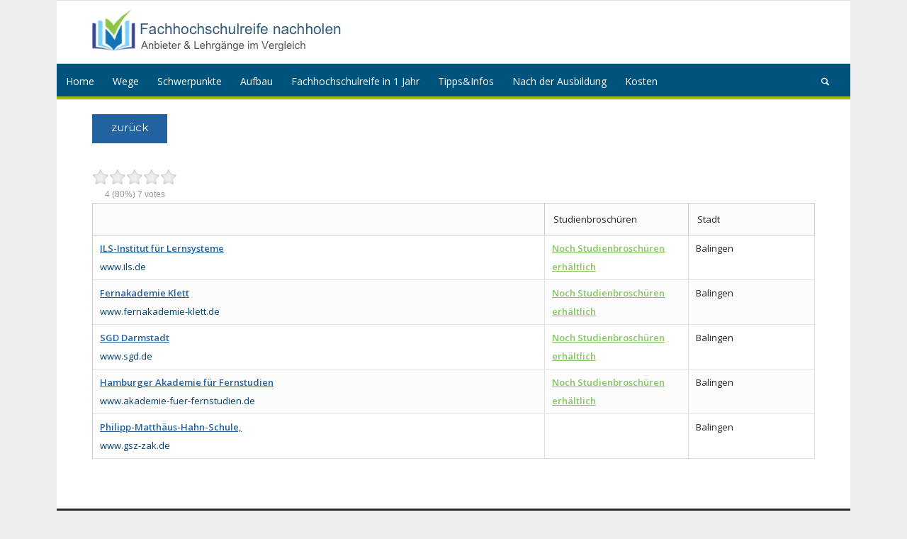

--- FILE ---
content_type: text/html; charset=UTF-8
request_url: https://fachhochschulreife-nachholen.com/berufsoberschule/balingen/
body_size: 8874
content:
<!DOCTYPE html>
<html lang="de-DE" prefix="og: http://ogp.me/ns#" class="html_boxed responsive av-preloader-disabled av-default-lightbox  html_header_top html_logo_left html_bottom_nav_header html_menu_left html_slim html_header_sticky html_header_shrinking_disabled html_mobile_menu_phone html_disabled html_header_searchicon html_content_align_center html_header_unstick_top_disabled html_header_stretch_disabled html_entry_id_380 ">
<head>
<meta name="google-site-verification" content="ziVOgRjr8ch1KaayTorq5YKxd6WU5YLQdKaQhPjrUDw" />
<meta name="google-site-verification" content="ziVOgRjr8ch1KaayTorq5YKxd6WU5YLQdKaQhPjrUDw" />
<meta charset="UTF-8" />


<!-- mobile setting -->
<meta name="viewport" content="width=device-width, initial-scale=1, maximum-scale=1">

<!-- Scripts/CSS and wp_head hook -->
<title>Berufsoberschule - Fachhochschulreife nachholen</title>
				<script type="text/javascript">
					var bhittani_plugin_kksr_js = {"nonce":"54776169ba","grs":true,"ajaxurl":"https:\/\/fachhochschulreife-nachholen.com\/wp-admin\/admin-ajax.php","func":"kksr_ajax","msg":"Jetzt bewerten","fuelspeed":400,"thankyou":"Danke!","error_msg":"An error occurred","tooltip":"1","tooltips":[{"tip":"","color":"#ffffff"},{"tip":"","color":"#ffffff"},{"tip":"","color":"#ffffff"},{"tip":"","color":"#ffffff"},{"tip":"","color":"#ffffff"}]};
				</script>
				<meta name='robots' content='max-image-preview:large' />

<!-- This site is optimized with the Yoast SEO plugin v6.2 - https://yoa.st/1yg?utm_content=6.2 -->
<link rel="canonical" href="https://fachhochschulreife-nachholen.com/berufsoberschule/" />
<meta property="og:locale" content="de_DE" />
<meta property="og:type" content="article" />
<meta property="og:title" content="Berufsoberschule - Fachhochschulreife nachholen" />
<meta property="og:description" content="Berufsoberschule4 (80%) 7 votes" />
<meta property="og:url" content="https://fachhochschulreife-nachholen.com/berufsoberschule/" />
<meta property="og:site_name" content="Fachhochschulreife nachholen" />
<meta name="twitter:card" content="summary" />
<meta name="twitter:description" content="Berufsoberschule4 (80%) 7 votes" />
<meta name="twitter:title" content="Berufsoberschule - Fachhochschulreife nachholen" />
<script type='application/ld+json'>{"@context":"http:\/\/schema.org","@type":"WebSite","@id":"#website","url":"https:\/\/fachhochschulreife-nachholen.com\/","name":"Fachhochschulreife nachholen","potentialAction":{"@type":"SearchAction","target":"https:\/\/fachhochschulreife-nachholen.com\/?s={search_term_string}","query-input":"required name=search_term_string"}}</script>
<!-- / Yoast SEO plugin. -->

<link rel='dns-prefetch' href='//s.w.org' />
<link rel="alternate" type="application/rss+xml" title="Fachhochschulreife nachholen &raquo; Feed" href="https://fachhochschulreife-nachholen.com/feed/" />
<link rel="alternate" type="application/rss+xml" title="Fachhochschulreife nachholen &raquo; Kommentar-Feed" href="https://fachhochschulreife-nachholen.com/comments/feed/" />
<meta name="robots" content="noindex"><link rel="alternate" type="application/rss+xml" title="Fachhochschulreife nachholen &raquo; Berufsoberschule Kommentar-Feed" href="https://fachhochschulreife-nachholen.com/berufsoberschule/feed/" />

<!-- google webfont font replacement -->
<link rel='stylesheet' id='avia-google-webfont' href='//fonts.googleapis.com/css?family=Montserrat%7COpen+Sans:400,600' type='text/css' media='all'/> 
		<script type="text/javascript">
			window._wpemojiSettings = {"baseUrl":"https:\/\/s.w.org\/images\/core\/emoji\/13.0.1\/72x72\/","ext":".png","svgUrl":"https:\/\/s.w.org\/images\/core\/emoji\/13.0.1\/svg\/","svgExt":".svg","source":{"concatemoji":"https:\/\/fachhochschulreife-nachholen.com\/wp-includes\/js\/wp-emoji-release.min.js?ver=5.7.2"}};
			!function(e,a,t){var n,r,o,i=a.createElement("canvas"),p=i.getContext&&i.getContext("2d");function s(e,t){var a=String.fromCharCode;p.clearRect(0,0,i.width,i.height),p.fillText(a.apply(this,e),0,0);e=i.toDataURL();return p.clearRect(0,0,i.width,i.height),p.fillText(a.apply(this,t),0,0),e===i.toDataURL()}function c(e){var t=a.createElement("script");t.src=e,t.defer=t.type="text/javascript",a.getElementsByTagName("head")[0].appendChild(t)}for(o=Array("flag","emoji"),t.supports={everything:!0,everythingExceptFlag:!0},r=0;r<o.length;r++)t.supports[o[r]]=function(e){if(!p||!p.fillText)return!1;switch(p.textBaseline="top",p.font="600 32px Arial",e){case"flag":return s([127987,65039,8205,9895,65039],[127987,65039,8203,9895,65039])?!1:!s([55356,56826,55356,56819],[55356,56826,8203,55356,56819])&&!s([55356,57332,56128,56423,56128,56418,56128,56421,56128,56430,56128,56423,56128,56447],[55356,57332,8203,56128,56423,8203,56128,56418,8203,56128,56421,8203,56128,56430,8203,56128,56423,8203,56128,56447]);case"emoji":return!s([55357,56424,8205,55356,57212],[55357,56424,8203,55356,57212])}return!1}(o[r]),t.supports.everything=t.supports.everything&&t.supports[o[r]],"flag"!==o[r]&&(t.supports.everythingExceptFlag=t.supports.everythingExceptFlag&&t.supports[o[r]]);t.supports.everythingExceptFlag=t.supports.everythingExceptFlag&&!t.supports.flag,t.DOMReady=!1,t.readyCallback=function(){t.DOMReady=!0},t.supports.everything||(n=function(){t.readyCallback()},a.addEventListener?(a.addEventListener("DOMContentLoaded",n,!1),e.addEventListener("load",n,!1)):(e.attachEvent("onload",n),a.attachEvent("onreadystatechange",function(){"complete"===a.readyState&&t.readyCallback()})),(n=t.source||{}).concatemoji?c(n.concatemoji):n.wpemoji&&n.twemoji&&(c(n.twemoji),c(n.wpemoji)))}(window,document,window._wpemojiSettings);
		</script>
		<style type="text/css">
img.wp-smiley,
img.emoji {
	display: inline !important;
	border: none !important;
	box-shadow: none !important;
	height: 1em !important;
	width: 1em !important;
	margin: 0 .07em !important;
	vertical-align: -0.1em !important;
	background: none !important;
	padding: 0 !important;
}
</style>
	<link rel='stylesheet' id='wp-block-library-css'  href='https://fachhochschulreife-nachholen.com/wp-includes/css/dist/block-library/style.min.css?ver=5.7.2' type='text/css' media='all' />
<link rel='stylesheet' id='bhittani_plugin_kksr-css'  href='https://fachhochschulreife-nachholen.com/wp-content/plugins/kk-star-ratings/css.css?ver=2.5.1' type='text/css' media='all' />
<link rel='stylesheet' id='chosen-css'  href='https://fachhochschulreife-nachholen.com/wp-content/plugins/wp-job-manager/assets/css/chosen.css?ver=5.7.2' type='text/css' media='all' />
<link rel='stylesheet' id='wp-job-manager-frontend-css'  href='https://fachhochschulreife-nachholen.com/wp-content/plugins/wp-job-manager/assets/css/frontend.css?ver=5.7.2' type='text/css' media='all' />
<link rel='stylesheet' id='avia-grid-css'  href='https://fachhochschulreife-nachholen.com/wp-content/themes/enfold-6/css/grid.css?ver=2' type='text/css' media='all' />
<link rel='stylesheet' id='avia-base-css'  href='https://fachhochschulreife-nachholen.com/wp-content/themes/enfold-6/css/base.css?ver=2' type='text/css' media='all' />
<link rel='stylesheet' id='avia-layout-css'  href='https://fachhochschulreife-nachholen.com/wp-content/themes/enfold-6/css/layout.css?ver=2' type='text/css' media='all' />
<link rel='stylesheet' id='avia-scs-css'  href='https://fachhochschulreife-nachholen.com/wp-content/themes/enfold-6/css/shortcodes.css?ver=2' type='text/css' media='all' />
<link rel='stylesheet' id='avia-popup-css-css'  href='https://fachhochschulreife-nachholen.com/wp-content/themes/enfold-6/js/aviapopup/magnific-popup.css?ver=1' type='text/css' media='screen' />
<link rel='stylesheet' id='avia-media-css'  href='https://fachhochschulreife-nachholen.com/wp-content/themes/enfold-6/js/mediaelement/skin-1/mediaelementplayer.css?ver=1' type='text/css' media='screen' />
<link rel='stylesheet' id='avia-print-css'  href='https://fachhochschulreife-nachholen.com/wp-content/themes/enfold-6/css/print.css?ver=1' type='text/css' media='print' />
<link rel='stylesheet' id='avia-dynamic-css'  href='https://fachhochschulreife-nachholen.com/wp-content/uploads/dynamic_avia/enfold_child.css?ver=5e269be9213f1' type='text/css' media='all' />
<link rel='stylesheet' id='avia-custom-css'  href='https://fachhochschulreife-nachholen.com/wp-content/themes/enfold-6/css/custom.css?ver=2' type='text/css' media='all' />
<link rel='stylesheet' id='avia-style-css'  href='https://fachhochschulreife-nachholen.com/wp-content/themes/enfold-child/style.css?ver=2' type='text/css' media='all' />
      <script>
      if (document.location.protocol != "https:") {
          document.location = document.URL.replace(/^http:/i, "https:");
      }
      </script>
      <script type='text/javascript' src='https://fachhochschulreife-nachholen.com/wp-includes/js/jquery/jquery.min.js?ver=3.5.1' id='jquery-core-js'></script>
<script type='text/javascript' src='https://fachhochschulreife-nachholen.com/wp-includes/js/jquery/jquery-migrate.min.js?ver=3.3.2' id='jquery-migrate-js'></script>
<script type='text/javascript' src='https://fachhochschulreife-nachholen.com/wp-content/plugins/kk-star-ratings/js.min.js?ver=2.5.1' id='bhittani_plugin_kksr_js-js'></script>
<script type='text/javascript' src='https://fachhochschulreife-nachholen.com/wp-content/themes/enfold-6/js/avia-compat.js?ver=2' id='avia-compat-js'></script>
<link rel="https://api.w.org/" href="https://fachhochschulreife-nachholen.com/wp-json/" /><link rel="alternate" type="application/json" href="https://fachhochschulreife-nachholen.com/wp-json/wp/v2/pages/380" /><link rel="EditURI" type="application/rsd+xml" title="RSD" href="https://fachhochschulreife-nachholen.com/xmlrpc.php?rsd" />
<link rel="wlwmanifest" type="application/wlwmanifest+xml" href="https://fachhochschulreife-nachholen.com/wp-includes/wlwmanifest.xml" /> 
<meta name="generator" content="WordPress 5.7.2" />
<link rel='shortlink' href='https://fachhochschulreife-nachholen.com/?p=380' />
<link rel="alternate" type="application/json+oembed" href="https://fachhochschulreife-nachholen.com/wp-json/oembed/1.0/embed?url=https%3A%2F%2Ffachhochschulreife-nachholen.com%2Fberufsoberschule%2F" />
<link rel="alternate" type="text/xml+oembed" href="https://fachhochschulreife-nachholen.com/wp-json/oembed/1.0/embed?url=https%3A%2F%2Ffachhochschulreife-nachholen.com%2Fberufsoberschule%2F&#038;format=xml" />
<style>.kk-star-ratings { width:120px; }.kk-star-ratings .kksr-stars a { width:24px; }.kk-star-ratings .kksr-stars, .kk-star-ratings .kksr-stars .kksr-fuel, .kk-star-ratings .kksr-stars a { height:24px; }.kk-star-ratings .kksr-star.gray { background-image: url(https://fachhochschulreife-nachholen.com/wp-content/plugins/kk-star-ratings/gray.png); }.kk-star-ratings .kksr-star.yellow { background-image: url(https://fachhochschulreife-nachholen.com/wp-content/plugins/kk-star-ratings/yellow.png); }.kk-star-ratings .kksr-star.orange { background-image: url(https://fachhochschulreife-nachholen.com/wp-content/plugins/kk-star-ratings/orange.png); }</style><link rel="profile" href="https://gmpg.org/xfn/11" />
<link rel="alternate" type="application/rss+xml" title="Fachhochschulreife nachholen RSS2 Feed" href="https://fachhochschulreife-nachholen.com/feed/" />
<link rel="pingback" href="https://fachhochschulreife-nachholen.com/xmlrpc.php" />
<!--[if lt IE 9]><script src="https://fachhochschulreife-nachholen.com/wp-content/themes/enfold-6/js/html5shiv.js"></script><![endif]-->
<link rel="icon" href="https://fachhochschulreife-nachholen.com/wp-content/uploads/2020/01/favicon.png" type="image/png">
<link rel="icon" href="https://fachhochschulreife-nachholen.com/wp-content/uploads/2020/01/favicon-1-36x36.png" sizes="32x32" />
<link rel="icon" href="https://fachhochschulreife-nachholen.com/wp-content/uploads/2020/01/favicon-1.png" sizes="192x192" />
<link rel="apple-touch-icon" href="https://fachhochschulreife-nachholen.com/wp-content/uploads/2020/01/favicon-1-180x180.png" />
<meta name="msapplication-TileImage" content="https://fachhochschulreife-nachholen.com/wp-content/uploads/2020/01/favicon-1.png" />
		<style type="text/css" id="wp-custom-css">
			.avia_textblock p {
    font-family: "Open Sans",Helvetica,Arial,sans-serif;
    font-size: 1rem;
    line-height: 1.8!important;
}
.avia_textblock p {
    font-family: "Open Sans",Helvetica,Arial,sans-serif;
    font-size: 15px!important;
    line-height: 1.5;
}
.entry-content-wrapper div li {
    text-indent: 0;
    font-size: 15px!important;
}
strong, b {
    font-weight: none;
}		</style>
		

<!--
Debugging Info for Theme support: 

Theme: Enfold
Version: 3.8.5
Installed: enfold-6
AviaFramework Version: 4.6
AviaBuilder Version: 0.9.4
- - - - - - - - - - -
ChildTheme: Enfold Child
ChildTheme Version: 1.0
ChildTheme Installed: enfold-6

ML:312-PU:63-PLA:17
WP:5.7.2
Updates: disabled
-->

<style type='text/css'>
@font-face {font-family: 'entypo-fontello'; font-weight: normal; font-style: normal;
src: url('https://fachhochschulreife-nachholen.com/wp-content/themes/enfold-6/config-templatebuilder/avia-template-builder/assets/fonts/entypo-fontello.eot?v=3');
src: url('https://fachhochschulreife-nachholen.com/wp-content/themes/enfold-6/config-templatebuilder/avia-template-builder/assets/fonts/entypo-fontello.eot?v=3#iefix') format('embedded-opentype'), 
url('https://fachhochschulreife-nachholen.com/wp-content/themes/enfold-6/config-templatebuilder/avia-template-builder/assets/fonts/entypo-fontello.woff?v=3') format('woff'), 
url('https://fachhochschulreife-nachholen.com/wp-content/themes/enfold-6/config-templatebuilder/avia-template-builder/assets/fonts/entypo-fontello.ttf?v=3') format('truetype'), 
url('https://fachhochschulreife-nachholen.com/wp-content/themes/enfold-6/config-templatebuilder/avia-template-builder/assets/fonts/entypo-fontello.svg?v=3#entypo-fontello') format('svg');
} #top .avia-font-entypo-fontello, body .avia-font-entypo-fontello, html body [data-av_iconfont='entypo-fontello']:before{ font-family: 'entypo-fontello'; }
</style><script>
  (function(i,s,o,g,r,a,m){i['GoogleAnalyticsObject']=r;i[r]=i[r]||function(){
  (i[r].q=i[r].q||[]).push(arguments)},i[r].l=1*new Date();a=s.createElement(o),
  m=s.getElementsByTagName(o)[0];a.async=1;a.src=g;m.parentNode.insertBefore(a,m)
  })(window,document,'script','https://www.google-analytics.com/analytics.js','ga');

  ga('create', 'UA-99160560-1', 'auto');
ga('set', 'anonymizeIp', true); 
  ga('send', 'pageview');

</script>
</head>




<body data-rsssl=1 id="top" class="page-template page-template-page-search page-template-page-search-php page page-id-380 page-parent boxed montserrat open_sans  enfold-child" itemscope="itemscope" itemtype="https://schema.org/WebPage" >

	
	<div id='wrap_all'>

	
<header id='header' class='all_colors header_color light_bg_color  av_header_top av_logo_left av_bottom_nav_header av_menu_left av_slim av_header_sticky av_header_shrinking_disabled av_header_stretch_disabled av_mobile_menu_phone av_header_searchicon av_header_unstick_top_disabled av_header_border_disabled'  role="banner" itemscope="itemscope" itemtype="https://schema.org/WPHeader" >

<a id="advanced_menu_toggle" href="#" aria-hidden='true' data-av_icon='' data-av_iconfont='entypo-fontello'></a><a id="advanced_menu_hide" href="#" 	aria-hidden='true' data-av_icon='' data-av_iconfont='entypo-fontello'></a>		<div  id='header_main' class='container_wrap container_wrap_logo'>
	
        <div class='container av-logo-container'><div class='inner-container'><strong class='logo'><a href='https://fachhochschulreife-nachholen.com/'><img height='100' width='300' src='https://fachhochschulreife-nachholen.com/wp-content/uploads/2017/04/fachhochschulreife-nachholen.jpg' alt='Fachhochschulreife nachholen' /></a></strong></div></div><div id='header_main_alternate' class='container_wrap'><div class='container'><nav class='main_menu' data-selectname='Seite auswählen'  role="navigation" itemscope="itemscope" itemtype="https://schema.org/SiteNavigationElement" ><div class="avia-menu av-main-nav-wrap"><ul id="avia-menu" class="menu av-main-nav"><li id="menu-item-120" class="menu-item menu-item-type-custom menu-item-object-custom menu-item-home menu-item-has-children menu-item-top-level menu-item-top-level-1"><a href="https://fachhochschulreife-nachholen.com/" itemprop="url"><span class="avia-bullet"></span><span class="avia-menu-text">Home</span><span class="avia-menu-fx"><span class="avia-arrow-wrap"><span class="avia-arrow"></span></span></span></a>


<ul class="sub-menu">
	<li id="menu-item-376" class="menu-item menu-item-type-custom menu-item-object-custom"><a href="https://fachhochschulreife-nachholen.com/voraussetzungen-dauer/" itemprop="url"><span class="avia-bullet"></span><span class="avia-menu-text">Voraussetzungen &#038; Dauer</span></a></li>
</ul>
</li>
<li id="menu-item-204" class="menu-item menu-item-type-custom menu-item-object-custom menu-item-has-children menu-item-top-level menu-item-top-level-2"><a href="#" itemprop="url"><span class="avia-bullet"></span><span class="avia-menu-text">Wege</span><span class="avia-menu-fx"><span class="avia-arrow-wrap"><span class="avia-arrow"></span></span></span></a>


<ul class="sub-menu">
	<li id="menu-item-119" class="menu-item menu-item-type-custom menu-item-object-custom"><a href="https://fachhochschulreife-nachholen.com/abendschule/" itemprop="url"><span class="avia-bullet"></span><span class="avia-menu-text">Abendschule</span></a></li>
	<li id="menu-item-144" class="menu-item menu-item-type-custom menu-item-object-custom"><a href="https://fachhochschulreife-nachholen.com/berufskolleg/" itemprop="url"><span class="avia-bullet"></span><span class="avia-menu-text">Berufskolleg</span></a></li>
	<li id="menu-item-135" class="menu-item menu-item-type-custom menu-item-object-custom"><a href="https://fachhochschulreife-nachholen.com/fernstudium/" itemprop="url"><span class="avia-bullet"></span><span class="avia-menu-text">Fernstudium</span></a></li>
	<li id="menu-item-141" class="menu-item menu-item-type-custom menu-item-object-custom"><a href="https://fachhochschulreife-nachholen.com/vhs-volkshochschule/" itemprop="url"><span class="avia-bullet"></span><span class="avia-menu-text">Volkshochschule</span></a></li>
</ul>
</li>
<li id="menu-item-156" class="menu-item menu-item-type-custom menu-item-object-custom menu-item-has-children menu-item-top-level menu-item-top-level-3"><a href="#" itemprop="url"><span class="avia-bullet"></span><span class="avia-menu-text">Schwerpunkte</span><span class="avia-menu-fx"><span class="avia-arrow-wrap"><span class="avia-arrow"></span></span></span></a>


<ul class="sub-menu">
	<li id="menu-item-177" class="menu-item menu-item-type-custom menu-item-object-custom"><a href="https://fachhochschulreife-nachholen.com/elektrotechnik/" itemprop="url"><span class="avia-bullet"></span><span class="avia-menu-text">Elektrotechnik</span></a></li>
	<li id="menu-item-169" class="menu-item menu-item-type-custom menu-item-object-custom"><a href="https://fachhochschulreife-nachholen.com/maschinenbau/" itemprop="url"><span class="avia-bullet"></span><span class="avia-menu-text">Maschinenbau</span></a></li>
	<li id="menu-item-162" class="menu-item menu-item-type-custom menu-item-object-custom"><a href="https://fachhochschulreife-nachholen.com/technik/" itemprop="url"><span class="avia-bullet"></span><span class="avia-menu-text">Technik</span></a></li>
	<li id="menu-item-157" class="menu-item menu-item-type-custom menu-item-object-custom"><a href="https://fachhochschulreife-nachholen.com/wirtschaft-verwaltung/" itemprop="url"><span class="avia-bullet"></span><span class="avia-menu-text">Wirtschaft &#038; Verwaltung</span></a></li>
</ul>
</li>
<li id="menu-item-182" class="menu-item menu-item-type-custom menu-item-object-custom menu-item-has-children menu-item-top-level menu-item-top-level-4"><a href="#" itemprop="url"><span class="avia-bullet"></span><span class="avia-menu-text">Aufbau</span><span class="avia-menu-fx"><span class="avia-arrow-wrap"><span class="avia-arrow"></span></span></span></a>


<ul class="sub-menu">
	<li id="menu-item-198" class="menu-item menu-item-type-custom menu-item-object-custom"><a href="https://fachhochschulreife-nachholen.com/praktischer-teil/" itemprop="url"><span class="avia-bullet"></span><span class="avia-menu-text">Praktischer Teil</span></a></li>
	<li id="menu-item-181" class="menu-item menu-item-type-custom menu-item-object-custom"><a href="https://fachhochschulreife-nachholen.com/schulischer-teil/" itemprop="url"><span class="avia-bullet"></span><span class="avia-menu-text">Schulischer Teil</span></a></li>
</ul>
</li>
<li id="menu-item-173" class="menu-item menu-item-type-custom menu-item-object-custom menu-item-top-level menu-item-top-level-5"><a href="https://fachhochschulreife-nachholen.com/fachhochschulreife-in-einen-jahr/" itemprop="url"><span class="avia-bullet"></span><span class="avia-menu-text">Fachhochschulreife in 1 Jahr</span><span class="avia-menu-fx"><span class="avia-arrow-wrap"><span class="avia-arrow"></span></span></span></a></li>
<li id="menu-item-205" class="menu-item menu-item-type-custom menu-item-object-custom menu-item-has-children menu-item-top-level menu-item-top-level-6"><a href="#" itemprop="url"><span class="avia-bullet"></span><span class="avia-menu-text">Tipps&#038;Infos</span><span class="avia-menu-fx"><span class="avia-arrow-wrap"><span class="avia-arrow"></span></span></span></a>


<ul class="sub-menu">
	<li id="menu-item-192" class="menu-item menu-item-type-custom menu-item-object-custom"><a href="https://fachhochschulreife-nachholen.com/fachhochschulreife-bafoeg/" itemprop="url"><span class="avia-bullet"></span><span class="avia-menu-text">Bafög</span></a></li>
	<li id="menu-item-187" class="menu-item menu-item-type-custom menu-item-object-custom"><a href="https://fachhochschulreife-nachholen.com/fachhochschulreife-oder-abitur/" itemprop="url"><span class="avia-bullet"></span><span class="avia-menu-text">Fachhochschulreife oder Abitur?</span></a></li>
	<li id="menu-item-203" class="menu-item menu-item-type-custom menu-item-object-custom"><a href="https://fachhochschulreife-nachholen.com/studieren-mit-fachhochschulreife/" itemprop="url"><span class="avia-bullet"></span><span class="avia-menu-text">Studieren mit Fachhochschulreife</span></a></li>
</ul>
</li>
<li id="menu-item-349" class="menu-item menu-item-type-custom menu-item-object-custom menu-item-top-level menu-item-top-level-7"><a href="https://fachhochschulreife-nachholen.com/fachhochschulreife-nachholen-nach-der-ausbildung/" itemprop="url"><span class="avia-bullet"></span><span class="avia-menu-text">Nach der Ausbildung</span><span class="avia-menu-fx"><span class="avia-arrow-wrap"><span class="avia-arrow"></span></span></span></a></li>
<li id="menu-item-365" class="menu-item menu-item-type-custom menu-item-object-custom menu-item-top-level menu-item-top-level-8"><a href="https://fachhochschulreife-nachholen.com/kosten/" itemprop="url"><span class="avia-bullet"></span><span class="avia-menu-text">Kosten</span><span class="avia-menu-fx"><span class="avia-arrow-wrap"><span class="avia-arrow"></span></span></span></a></li>
<li id="menu-item-search" class="noMobile menu-item menu-item-search-dropdown menu-item-avia-special">
							<a href="?s=" data-avia-search-tooltip="

&lt;form action=&quot;https://fachhochschulreife-nachholen.com/&quot; id=&quot;searchform&quot; method=&quot;get&quot; class=&quot;&quot;&gt;
	&lt;div&gt;
		&lt;input type=&quot;submit&quot; value=&quot;&quot; id=&quot;searchsubmit&quot; class=&quot;button avia-font-entypo-fontello&quot; /&gt;
		&lt;input type=&quot;text&quot; id=&quot;s&quot; name=&quot;s&quot; value=&quot;&quot; placeholder='Suche' /&gt;
			&lt;/div&gt;
&lt;/form&gt;" aria-hidden='true' data-av_icon='' data-av_iconfont='entypo-fontello'><span class="avia_hidden_link_text">Suche</span></a>
	        		   </li></ul></div></nav></div> </div> 
		<!-- end container_wrap-->
		</div>
		
		<div class='header_bg'></div>

<!-- end header -->
</header>
		
	<div id='main' class='all_colors' data-scroll-offset='88'>

	
		<div class='container_wrap container_wrap_first main_color fullsize'>

			<div class='container'>

				<main class='template-page content  av-content-full alpha units'  role="main" itemprop="mainContentOfPage" >
                    <h2 id="blue_h"><a style="font-size: 15px;text-decoration:none;color:#fff;" href="/">zurück</a></h2> <br /><br />
                    
                    
		<article class='post-entry post-entry-type-page post-entry-380'  itemscope="itemscope" itemtype="https://schema.org/CreativeWork" >

			<div class="entry-content-wrapper clearfix">
                <header class="entry-content-header"></header><div class="entry-content"  itemprop="text" >
            <div class="kk-star-ratings  bottom-left lft" data-id="380">
                <div class="kksr-stars kksr-star gray">
                    <div class="kksr-fuel kksr-star yellow" style="width:0%;"></div>
                    <!-- kksr-fuel --><a href="#1"></a><a href="#2"></a><a href="#3"></a><a href="#4"></a><a href="#5"></a>
                </div>
                <!-- kksr-stars -->
                <div class="kksr-legend"><div itemprop="aggregateRating" itemscope itemtype="http://schema.org/AggregateRating">    <div itemprop="name" class="kksr-title">Berufsoberschule</div><span itemprop="ratingValue">4</span> (80%) <span itemprop="ratingCount">7</span> votes    <meta itemprop="bestRating" content="5"/>    <meta itemprop="worstRating" content="1"/>    <div itemprop="itemReviewed" itemscope itemtype="http://schema.org/CreativeWork">    <!-- Product properties -->    </div></div></div>
                <!-- kksr-legend -->
            </div>
            <!-- kk-star-ratings -->
            </div><footer class="entry-footer"></footer>			</div>

		</article><!--end post-entry-->


                    
                                        <table class='sresults'><tr><th><span id='anbieter_h'>&nbsp;</span></th><th style='width:20%;'>Studienbroschüren</th><th>Stadt</th></tr><tr><td>                            <span><a style="color: #2361A1;; font-weight:bold;text-decoration: underline;" rel="nofollow" href="https://www.awin1.com/awclick.php?gid=328058&mid=9331&awinaffid=573719&linkid=2085561&clickref=" target="_blank">ILS-Institut für Lernsysteme</a></span>
                            <br /><div style="cursor: default;color: rgb(2,65,108);display:inline-block;word-break: break-all;">www.ils.de</div><br />
                        </td><td class="aff_row"><div style="cursor: default;"><a style="color: #85C660;font-weight:bold;text-decoration: underline;" rel="nofollow" target="_blank" href="https://www.awin1.com/awclick.php?gid=328058&mid=9331&awinaffid=573719&linkid=2085561&clickref=">Noch Studienbroschüren erhältlich</a></div></td>                        <td class='city_row' ><div style='text-align:left;'>Balingen</div></td></tr><tr><td>                            <span><a style="color: #2361A1;; font-weight:bold;text-decoration: underline;" rel="nofollow" href="https://www.awin1.com/awclick.php?gid=328130&mid=9880&awinaffid=573719&linkid=2086144&clickref=" target="_blank">Fernakademie Klett</a></span>
                            <br /><div style="cursor: default;color: rgb(2,65,108);display:inline-block;word-break: break-all;">www.fernakademie-klett.de</div><br />
                        </td><td class="aff_row"><div style="cursor: default;"><a style="color: #85C660;font-weight:bold;text-decoration: underline;" rel="nofollow" target="_blank" href="https://www.awin1.com/awclick.php?gid=328130&mid=9880&awinaffid=573719&linkid=2086144&clickref=">Noch Studienbroschüren erhältlich</a></div></td>                        <td class='city_row' ><div style='text-align:left;'>Balingen</div></td></tr><tr><td>                            <span><a style="color: #2361A1;; font-weight:bold;text-decoration: underline;" rel="nofollow" href="https://pn.sgd.de/go.cgi?pid=14&wmid=4&cpid=1&prid=3&subid=&target=Fachhochschulreife" target="_blank">SGD Darmstadt</a></span>
                            <br /><div style="cursor: default;color: rgb(2,65,108);display:inline-block;word-break: break-all;">www.sgd.de</div><br />
                        </td><td class="aff_row"><div style="cursor: default;"><a style="color: #85C660;font-weight:bold;text-decoration: underline;" rel="nofollow" target="_blank" href="https://pn.sgd.de/go.cgi?pid=14&wmid=4&cpid=1&prid=3&subid=&target=Fachhochschulreife">Noch Studienbroschüren erhältlich</a></div></td>                        <td class='city_row' ><div style='text-align:left;'>Balingen</div></td></tr><tr><td>                            <span><a style="color: #2361A1;; font-weight:bold;text-decoration: underline;" rel="nofollow" href="http://partners.webmasterplan.com/click.asp?ref=621967&site=9766&type=text&tnb=50" target="_blank">Hamburger Akademie für Fernstudien</a></span>
                            <br /><div style="cursor: default;color: rgb(2,65,108);display:inline-block;word-break: break-all;">www.akademie-fuer-fernstudien.de</div><br />
                        </td><td class="aff_row"><div style="cursor: default;"><a style="color: #85C660;font-weight:bold;text-decoration: underline;" rel="nofollow" target="_blank" href="http://partners.webmasterplan.com/click.asp?ref=621967&site=9766&type=text&tnb=50">Noch Studienbroschüren erhältlich</a></div></td>                        <td class='city_row' ><div style='text-align:left;'>Balingen</div></td></tr><tr><td>                            <span><a style="color: #2361A1;; font-weight:bold;text-decoration: underline;" rel="nofollow" href="http://www.gsz-zak.de" target="_blank">Philipp-Matthäus-Hahn-Schule, </a></span>
                            <br /><div style="cursor: default;color: rgb(2,65,108);display:inline-block;word-break: break-all;">www.gsz-zak.de</div><br />
                        </td><td class="aff_row">&nbsp;</td>                        <td class='city_row' ><div style='text-align:left;'>Balingen</div></td></tr></table><style>
.sresults {
    border: 1px solid #C9C9C9;
    width:99%;
}

.sresults td {
    border-left: 1px solid #C9C9C9;
    padding:10px;
}

@media screen and (max-width: 768px) {
    .merken_td {
        display:none !important;
    }
    .avia-slide-wrap {
        min-height: 400px;
    }
}
</style>                    

				<!--end content-->
				</main>

				
			</div><!--end container-->

		</div><!-- close default .container_wrap element -->
        <link href="https://fachhochschulreife-nachholen.com/wp-content/themes/enfold-child/css/stacktable.css" rel="stylesheet" type="text/css"/>
						<div class='container_wrap footer_color' id='footer'>

					<div class='container'>

						<div class='flex_column av_one_fourth  first el_before_av_one_fourth'><section id="text-2" class="widget clearfix widget_text">			<div class="textwidget"></div>
		<span class="seperator extralight-border"></span></section></div><div class='flex_column av_one_fourth  el_after_av_one_fourth  el_before_av_one_fourth '><section id="text-5" class="widget clearfix widget_text">			<div class="textwidget"></div>
		<span class="seperator extralight-border"></span></section></div><div class='flex_column av_one_fourth  el_after_av_one_fourth  el_before_av_one_fourth '><section id="text-4" class="widget clearfix widget_text">			<div class="textwidget"></div>
		<span class="seperator extralight-border"></span></section></div><div class='flex_column av_one_fourth  el_after_av_one_fourth  el_before_av_one_fourth '><section id="text-6" class="widget clearfix widget_text">			<div class="textwidget"></div>
		<span class="seperator extralight-border"></span></section></div>

					</div>


				<!-- ####### END FOOTER CONTAINER ####### -->
				</div>

	


			

			
				<footer class='container_wrap socket_color' id='socket'  role="contentinfo" itemscope="itemscope" itemtype="https://schema.org/WPFooter" >
                    <div class='container'>

                        <span class='copyright'> <a href="https://fachhochschulreife-nachholen.com/kontakt/" target="_blank">Kontakt</a> <a href="https://fachhochschulreife-nachholen.com/impressum/" target="_blank">Impressum</a></strong> <a href="https://fachhochschulreife-nachholen.com/770-2/" target="_blank">Datenschutzerklärung</a></strong></span>

                        
                    </div>

	            <!-- ####### END SOCKET CONTAINER ####### -->
				</footer>


					<!-- end main -->
		</div>
		
		<!-- end wrap_all --></div>


 <script type='text/javascript'>
 /* <![CDATA[ */  
var avia_framework_globals = avia_framework_globals || {};
    avia_framework_globals.frameworkUrl = 'https://fachhochschulreife-nachholen.com/wp-content/themes/enfold-6/framework/';
    avia_framework_globals.installedAt = 'https://fachhochschulreife-nachholen.com/wp-content/themes/enfold-6/';
    avia_framework_globals.ajaxurl = 'https://fachhochschulreife-nachholen.com/wp-admin/admin-ajax.php';
/* ]]> */ 
</script>
 
 <script type='text/javascript' src='https://fachhochschulreife-nachholen.com/wp-content/themes/enfold-6/js/avia.js?ver=3' id='avia-default-js'></script>
<script type='text/javascript' src='https://fachhochschulreife-nachholen.com/wp-content/themes/enfold-6/js/shortcodes.js?ver=3' id='avia-shortcodes-js'></script>
<script type='text/javascript' src='https://fachhochschulreife-nachholen.com/wp-content/themes/enfold-6/js/aviapopup/jquery.magnific-popup.min.js?ver=2' id='avia-popup-js'></script>
<script type='text/javascript' id='mediaelement-core-js-before'>
var mejsL10n = {"language":"de","strings":{"mejs.download-file":"Datei herunterladen","mejs.install-flash":"Du verwendest einen Browser, der nicht den Flash-Player aktiviert oder installiert hat. Bitte aktiviere dein Flash-Player-Plugin oder lade die neueste Version von https:\/\/get.adobe.com\/flashplayer\/ herunter.","mejs.fullscreen":"Vollbild","mejs.play":"Abspielen","mejs.pause":"Pause","mejs.time-slider":"Zeit-Schieberegler","mejs.time-help-text":"Benutze die Pfeiltasten Links\/Rechts, um 1 Sekunde vorzuspringen, und die Pfeiltasten Hoch\/Runter, um 10 Sekunden vorzuspringen.","mejs.live-broadcast":"Live-\u00dcbertragung","mejs.volume-help-text":"Pfeiltasten Hoch\/Runter benutzen, um die Lautst\u00e4rke zu regeln.","mejs.unmute":"Laut schalten","mejs.mute":"Stumm","mejs.volume-slider":"Lautst\u00e4rkeregler","mejs.video-player":"Video-Player","mejs.audio-player":"Audio-Player","mejs.captions-subtitles":"Beschriftungen\/Untertitel","mejs.captions-chapters":"Kapitel","mejs.none":"Keine","mejs.afrikaans":"Afrikaans","mejs.albanian":"Albanisch","mejs.arabic":"Arabisch","mejs.belarusian":"Wei\u00dfrussisch","mejs.bulgarian":"Bulgarisch","mejs.catalan":"Katalanisch","mejs.chinese":"Chinesisch","mejs.chinese-simplified":"Chinesisch (Vereinfacht)","mejs.chinese-traditional":"Chinesisch (Traditionell)","mejs.croatian":"Kroatisch","mejs.czech":"Tschechisch","mejs.danish":"D\u00e4nisch","mejs.dutch":"Niederl\u00e4ndisch","mejs.english":"Englisch","mejs.estonian":"Estnisch","mejs.filipino":"Filipino","mejs.finnish":"Finnisch","mejs.french":"Franz\u00f6sisch","mejs.galician":"Galicisch","mejs.german":"Deutsch","mejs.greek":"Griechisch","mejs.haitian-creole":"Haitianisches Kreolisch","mejs.hebrew":"Hebr\u00e4isch","mejs.hindi":"Hindi","mejs.hungarian":"Ungarisch","mejs.icelandic":"Isl\u00e4ndisch","mejs.indonesian":"Indonesisch","mejs.irish":"Irisch","mejs.italian":"Italienisch","mejs.japanese":"Japanisch","mejs.korean":"Koreanisch","mejs.latvian":"Lettisch","mejs.lithuanian":"Litauisch","mejs.macedonian":"Mazedonisch","mejs.malay":"Malaiisch","mejs.maltese":"Maltesisch","mejs.norwegian":"Norwegisch","mejs.persian":"Persisch","mejs.polish":"Polnisch","mejs.portuguese":"Portugiesisch","mejs.romanian":"Rum\u00e4nisch","mejs.russian":"Russisch","mejs.serbian":"Serbisch","mejs.slovak":"Slowakisch","mejs.slovenian":"Slowenisch","mejs.spanish":"Spanisch","mejs.swahili":"Suaheli","mejs.swedish":"Schwedisch","mejs.tagalog":"Tagalog","mejs.thai":"Thail\u00e4ndisch","mejs.turkish":"T\u00fcrkisch","mejs.ukrainian":"Ukrainisch","mejs.vietnamese":"Vietnamesisch","mejs.welsh":"Walisisch","mejs.yiddish":"Jiddisch"}};
</script>
<script type='text/javascript' src='https://fachhochschulreife-nachholen.com/wp-includes/js/mediaelement/mediaelement-and-player.min.js?ver=4.2.16' id='mediaelement-core-js'></script>
<script type='text/javascript' src='https://fachhochschulreife-nachholen.com/wp-includes/js/mediaelement/mediaelement-migrate.min.js?ver=5.7.2' id='mediaelement-migrate-js'></script>
<script type='text/javascript' id='mediaelement-js-extra'>
/* <![CDATA[ */
var _wpmejsSettings = {"pluginPath":"\/wp-includes\/js\/mediaelement\/","classPrefix":"mejs-","stretching":"responsive"};
/* ]]> */
</script>
<script type='text/javascript' src='https://fachhochschulreife-nachholen.com/wp-includes/js/mediaelement/wp-mediaelement.min.js?ver=5.7.2' id='wp-mediaelement-js'></script>
<script type='text/javascript' src='https://fachhochschulreife-nachholen.com/wp-includes/js/comment-reply.min.js?ver=5.7.2' id='comment-reply-js'></script>
<script type='text/javascript' id='chosen-js-extra'>
/* <![CDATA[ */
var job_manager_chosen_multiselect_args = {"search_contains":"1"};
/* ]]> */
</script>
<script type='text/javascript' src='https://fachhochschulreife-nachholen.com/wp-content/plugins/wp-job-manager/assets/js/jquery-chosen/chosen.jquery.min.js?ver=1.1.0' id='chosen-js'></script>
<script type='text/javascript' src='https://fachhochschulreife-nachholen.com/wp-content/plugins/wp-job-manager-locations/assets/js/main.js?ver=20140525' id='job-regions-js'></script>
<script type='text/javascript' src='https://fachhochschulreife-nachholen.com/wp-includes/js/wp-embed.min.js?ver=5.7.2' id='wp-embed-js'></script>
<a href='#top' title='Nach oben scrollen' id='scroll-top-link' aria-hidden='true' data-av_icon='' data-av_iconfont='entypo-fontello'><span class="avia_hidden_link_text">Nach oben scrollen</span></a>

<div id="fb-root"></div>
</body>
</html>
<script src="https://fachhochschulreife-nachholen.com/wp-content/themes/enfold-child/js/stacktable.js" type="text/javascript"></script>
<script>jQuery(".sresults").stacktable();
jQuery(".small-only .city_row").closest("tr").remove();
jQuery(".small-only .aff_row").attr("colspan",2).prev().remove();
jQuery(".small-only td:contains('Stadt')").closest("tr").remove();
jQuery(".small-only td:not('.aff_row'):contains('Studienbroschüren')").closest("tr").remove();
jQuery(".large-only td h3:contains('Anbieter ohne Studienbroschüren')").closest("tr").remove();
jQuery(".small-only th h3:contains('Anbieter ohne Studienbroschüren')").closest("tr").remove();
//jQuery(".small-only th #anbieter_h").closest("tr").remove();
jQuery(".small-only .aff_row").closest("tr").css("background","#fff");
</script>

--- FILE ---
content_type: text/css
request_url: https://fachhochschulreife-nachholen.com/wp-content/themes/enfold-child/style.css?ver=2
body_size: 1854
content:
/*
Theme Name: Enfold Child
Description: A <a href='http://codex.wordpress.org/Child_Themes'>Child Theme</a> for the Enfold Wordpress Theme. If you plan to do a lot of file modifications we recommend to use this Theme instead of the original Theme. Updating wil be much easier then.
Version: 1.0
Author: Kriesi
Author URI: http://www.kriesi.at
Template: enfold-6
*/

/*Add your own styles here:*/


#header_main_alternate .container /*, #header_main .container */ {
    padding: 0;
}

#header_main_alternate .main_menu,.html_header_top.html_bottom_nav_header .main_menu ul:first-child {
    background: #00537c;
}

#header_main_alternate .main_menu #avia-menu > li > a, #header_main_alternate .main_menu #avia-menu > li.current_page_item > a {
    color: #fff;
    font-size: 14px;
    font-weight: normal;
}

#header_main_alternate .main_menu #avia-menu > li > a .avia-menu-text, #header_main_alternate .main_menu #avia-menu > li.current_page_item > a .avia-menu-text {
    color: #fff !important;
}

#header_main_alternate .main_menu #avia-menu > li.current_page_item, #header_main_alternate .main_menu #avia-menu > li.current-menu-item {
    background: #A8BC0D;
}

#header_main_alternate .main_menu li:not(.current_page_item) > a:hover,
#header_main_alternate .main_menu #avia-menu > li:not(.current_page_item) > a:hover .avia-menu-text {
    color: #A8BC0D !important;
}

#header_main_alternate .main_menu li.current_page_item > a:hover, #header_main_alternate .main_menu #avia-menu > li.current-menu-item > a:hover .avia-menu-text {
    color: #fff !important;
}

#header_main_alternate .main_menu li > a .avia-menu-fx {
    display:none;
}

#header_main_alternate .main_menu #avia-menu {
    border-bottom: 4px solid #A8BC0D;
}

#header_main_alternate .main_menu #menu-item-search {
    padding-right: 30px;
}

#header_main_alternate .main_menu #menu-item-search a:hover {
    color: #fff;
}

.widgettitle {
    background: #00537c;
    font-weight: normal;
    text-transform: lowercase;
    padding: 10px 20px;
    margin:0;
    color: #fff !important;
}

.widget {
        padding: 15px 0 15px 0;
}

section.widget .widgettitle + * {
    background: #fafafa;
    padding: 10px 20px !important;
}

.content, .sidebar {
    padding-top: 20px;
}

.inner_sidebar {
    margin-left: 20px;
}

.content, #top #main .sidebar {
    border:0;
}

@font-face {
  font-family: "HelveticaNeueW02-Thin";
  src: local(Helvetica), url("fonts/775a65da-14aa-4634-be95-6724c05fd522.woff") format("woff");
  font-display: fallback;
}

#blue_h {
    background: #2362a1 !important;
    display: inline-block;
    padding: 5px;
    padding-left: 27px;
    padding-right: 27px;
    padding-bottom: 10px;
}

@media screen and (max-width: 1075px) {

    .avia-slide-wrap {
        min-height: 400px;
    }
    #sform h1 {
        padding:0 !important;
    }
    
    #sform span {
        font-size: 13.5px !important;
    }
}

@media screen and (max-width: 1000px) {
    .avia-slideshow-inner  li img {
        min-height: 400px;
    }
    #sform h1 {
        font-size: 25px!important;
    }
}

@media screen and (max-width: 900px) {
    .avia-slideshow-inner  li img {
        min-height: 360px;
    }
    .avia-slide-wrap {
        min-height: 360px;
    }
    #sform h1 {
        font-size: 20px!important;
    }
}

@media screen and (max-width: 700px) {
    .avia-slideshow-inner  li img {
        display:none;
    }
    .caption_fullwidth.av-slideshow-caption.caption_right {
        background: #2d5c88;
    }
    .medium_whitebg2 {
        -webkit-box-shadow: none !important;
    	-moz-box-shadow: none !important;
    	box-shadow: none !important;
    }
}


.sidebar .widget_nav_menu ul:first-child>.current-menu-item, .sidebar .widget_nav_menu ul:first-child>.current_page_item, .sidebar .widget_nav_menu ul:first-child>.current-menu-ancestor {
    left: -19px !important;
    padding-left: 19px;
    padding-right: 19px;    
}

.slideshow_caption, .slideshow_align_caption{
        padding-top:10px;
}



/* loader */
.cssload-squeeze{
	position:relative;
	display:block;
	width:107px;
}
	
.cssload-squeeze, .cssload-squeeze * {
	box-sizing: border-box;
		-o-box-sizing: border-box;
		-ms-box-sizing: border-box;
		-webkit-box-sizing: border-box;
		-moz-box-sizing: border-box;
}

.cssload-squeeze span {
	display: inline-block;
	height: 15px;
	width: 15px;
	background: rgba(0,83,124,0.98);
	border-radius: 0px;
}

.cssload-squeeze span:nth-child(1) {
	animation: cssload-rotateX 2.3s 0.12s infinite cubic-bezier(0.65, 0.03, 0.735, 0.045);
		-o-animation: cssload-rotateX 2.3s 0.12s infinite cubic-bezier(0.65, 0.03, 0.735, 0.045);
		-ms-animation: cssload-rotateX 2.3s 0.12s infinite cubic-bezier(0.65, 0.03, 0.735, 0.045);
		-webkit-animation: cssload-rotateX 2.3s 0.12s infinite cubic-bezier(0.65, 0.03, 0.735, 0.045);
		-moz-animation: cssload-rotateX 2.3s 0.12s infinite cubic-bezier(0.65, 0.03, 0.735, 0.045);
}
.cssload-squeeze span:nth-child(2) {
	animation: cssload-rotateX 2.3s 0.23s infinite cubic-bezier(0.65, 0.03, 0.735, 0.045);
		-o-animation: cssload-rotateX 2.3s 0.23s infinite cubic-bezier(0.65, 0.03, 0.735, 0.045);
		-ms-animation: cssload-rotateX 2.3s 0.23s infinite cubic-bezier(0.65, 0.03, 0.735, 0.045);
		-webkit-animation: cssload-rotateX 2.3s 0.23s infinite cubic-bezier(0.65, 0.03, 0.735, 0.045);
		-moz-animation: cssload-rotateX 2.3s 0.23s infinite cubic-bezier(0.65, 0.03, 0.735, 0.045);
}
.cssload-squeeze span:nth-child(3) {
	animation: cssload-rotateX 2.3s 0.35s infinite cubic-bezier(0.65, 0.03, 0.735, 0.045);
		-o-animation: cssload-rotateX 2.3s 0.35s infinite cubic-bezier(0.65, 0.03, 0.735, 0.045);
		-ms-animation: cssload-rotateX 2.3s 0.35s infinite cubic-bezier(0.65, 0.03, 0.735, 0.045);
		-webkit-animation: cssload-rotateX 2.3s 0.35s infinite cubic-bezier(0.65, 0.03, 0.735, 0.045);
		-moz-animation: cssload-rotateX 2.3s 0.35s infinite cubic-bezier(0.65, 0.03, 0.735, 0.045);
}
.cssload-squeeze span:nth-child(4) {
	animation: cssload-rotateX 2.3s 0.46s infinite cubic-bezier(0.65, 0.03, 0.735, 0.045);
		-o-animation: cssload-rotateX 2.3s 0.46s infinite cubic-bezier(0.65, 0.03, 0.735, 0.045);
		-ms-animation: cssload-rotateX 2.3s 0.46s infinite cubic-bezier(0.65, 0.03, 0.735, 0.045);
		-webkit-animation: cssload-rotateX 2.3s 0.46s infinite cubic-bezier(0.65, 0.03, 0.735, 0.045);
		-moz-animation: cssload-rotateX 2.3s 0.46s infinite cubic-bezier(0.65, 0.03, 0.735, 0.045);
}
.cssload-squeeze span:nth-child(5) {
	animation: cssload-rotateX 2.3s 0.58s infinite cubic-bezier(0.65, 0.03, 0.735, 0.045);
		-o-animation: cssload-rotateX 2.3s 0.58s infinite cubic-bezier(0.65, 0.03, 0.735, 0.045);
		-ms-animation: cssload-rotateX 2.3s 0.58s infinite cubic-bezier(0.65, 0.03, 0.735, 0.045);
		-webkit-animation: cssload-rotateX 2.3s 0.58s infinite cubic-bezier(0.65, 0.03, 0.735, 0.045);
		-moz-animation: cssload-rotateX 2.3s 0.58s infinite cubic-bezier(0.65, 0.03, 0.735, 0.045);
}



@keyframes cssload-rotateX {
	0% {
		transform: rotateX(0deg);
	}
	50% {
		transform: rotateX(90deg) scale(0.5, 0.5);
		background: rgba(168,188,13,0.98);
	}
	100% {
		transform: rotateX(0deg);
						transform: rotateX(0deg);
	}
}

@-o-keyframes cssload-rotateX {
	0% {
		-o-transform: rotateX(0deg);
	}
	50% {
		-o-transform: rotateX(90deg) scale(0.5, 0.5);
		background: rgba(168,188,13,0.98);
	}
	100% {
		-o-transform: rotateX(0deg);
						transform: rotateX(0deg);
	}
}

@-ms-keyframes cssload-rotateX {
	0% {
		-ms-transform: rotateX(0deg);
	}
	50% {
		-ms-transform: rotateX(90deg) scale(0.5, 0.5);
		background: rgba(168,188,13,0.98);
	}
	100% {
		-ms-transform: rotateX(0deg);
						transform: rotateX(0deg);
	}
}

@-webkit-keyframes cssload-rotateX {
	0% {
		-webkit-transform: rotateX(0deg);
	}
	50% {
		-webkit-transform: rotateX(90deg) scale(0.5, 0.5);
		background: rgba(168,188,13,0.98);
	}
	100% {
		-webkit-transform: rotateX(0deg);
						transform: rotateX(0deg);
	}
}

@-moz-keyframes cssload-rotateX {
	0% {
		-moz-transform: rotateX(0deg);
	}
	50% {
		-moz-transform: rotateX(90deg) scale(0.5, 0.5);
		background: rgba(168,188,13,0.98);
	}
	100% {
		-moz-transform: rotateX(0deg);
						transform: rotateX(0deg);
	}
}

/* ----------------------- */

.white_calc {
    padding: 10px !important;
    -webkit-box-shadow: 0px 0px 20px -5px rgba(0,0,0,0.75)!important;
    -moz-box-shadow: 0px 0px 20px -5px rgba(0,0,0,0.75)!important;
    box-shadow: none!important;
}

.white_calc form {
    margin: 0!important;    
}

.white_calc input {
    height: 40px!important;
}

.white_calc .button {
    font-size: 16px;
    background-color: #71a31c !important;
    border: 2px #2d5c88 solid !important;
    border-color: #71a31c !important;
    text-transform: uppercase !important;
    text-decoration: none;
    background-color: #26b400;
    color: #fff;
    border-radius: 4px;
    transition: all 0.5s;
    padding: 10px 10px 8px 10px;
    white-space: nowrap;
    cursor: pointer;
    cursor: hand;
    display: inline-block;
    height: 40px;
}


@media only screen and (max-width: 940px) {
    .white_calc .button {
        width: 30% !important;
    }
}

.white_calc .button:hover {
    background-color: #fff !important;
    color: #71a31c !important;
}

#city_result {
    color: #454444;
    display: block;
    font-size: 1.6rem;
}

.main_color .avia-data-table .avia-highlight-col {
        word-break: break-word;
    }

@media screen and (min-width: 1024px) {
    .main_color .avia_textblock,.main_color .avia-video,.main_color .av_promobox,.main_color .avia_responsive_table, .main_color .avia_codeblock_section {
        background: #ffffff;
        margin-left:51px!important;
        margin-right:51px!important;
    }
    
    .main_color .av_promobox {
        width:auto;
    }
    .av_one_third .av_textblock_section .avia_textblock {
        margin-left: 0!important;
        margin-right: 0!important;
    }
    
    #top #main .sidebar {    
        border-left: 5px solid #f2f2f2;
        border-bottom: 5px solid #f2f2f2;
    }
}

--- FILE ---
content_type: text/css
request_url: https://fachhochschulreife-nachholen.com/wp-content/themes/enfold-child/css/stacktable.css
body_size: 226
content:
.stacktable { width: 100%; }
.st-head-row { padding-top: 1em; }
.st-key { width: 49%; text-align: right; padding-right: 1%; }
.st-val { width: 49%; padding-left: 1%; }

.stacktable th {
    border: 0px solid #C9C9C9;
    font-weight:normal;
    text-transform:none;
    letter-spacing:normal;
    word-break: break-word;
}

.stacktable td {
    border-top: 0;
    padding: 5px 10px;
}

/* RESPONSIVE EXAMPLE */

.stacktable.large-only { display: table; }
.stacktable.small-only { display: none; }

@media (max-width: 768px) {
  .stacktable.large-only { display: none; }
  .stacktable.small-only { display: table; }
}
/* .test{
	
} */
.sresults tr:first-child th {
    border: 1px solid #C9C9C9;
}

--- FILE ---
content_type: text/plain
request_url: https://www.google-analytics.com/j/collect?v=1&_v=j102&aip=1&a=537797490&t=pageview&_s=1&dl=https%3A%2F%2Ffachhochschulreife-nachholen.com%2Fberufsoberschule%2Fbalingen%2F&ul=en-us%40posix&dt=Berufsoberschule%20-%20Fachhochschulreife%20nachholen&sr=1280x720&vp=1280x720&_u=YEBAAEABAAAAACAAI~&jid=1090843612&gjid=1731852556&cid=505493726.1768788420&tid=UA-99160560-1&_gid=124284175.1768788420&_r=1&_slc=1&z=566659199
body_size: -456
content:
2,cG-WY2NQR6WC8